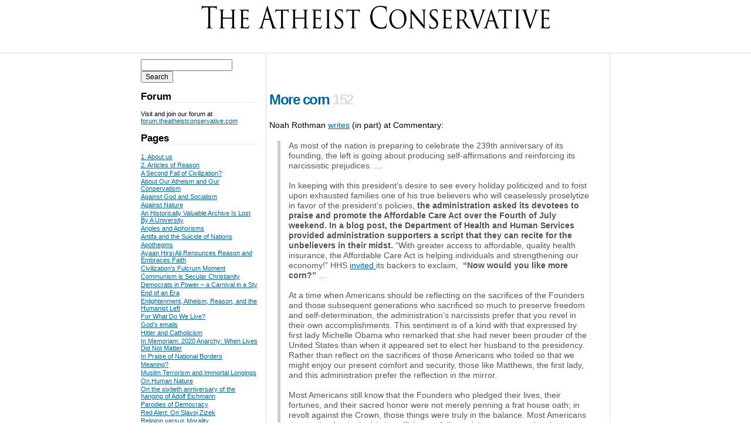

--- FILE ---
content_type: text/html; charset=utf-8
request_url: https://www.google.com/recaptcha/api2/aframe
body_size: 263
content:
<!DOCTYPE HTML><html><head><meta http-equiv="content-type" content="text/html; charset=UTF-8"></head><body><script nonce="j8IniklnTvoYwo_8_deWqg">/** Anti-fraud and anti-abuse applications only. See google.com/recaptcha */ try{var clients={'sodar':'https://pagead2.googlesyndication.com/pagead/sodar?'};window.addEventListener("message",function(a){try{if(a.source===window.parent){var b=JSON.parse(a.data);var c=clients[b['id']];if(c){var d=document.createElement('img');d.src=c+b['params']+'&rc='+(localStorage.getItem("rc::a")?sessionStorage.getItem("rc::b"):"");window.document.body.appendChild(d);sessionStorage.setItem("rc::e",parseInt(sessionStorage.getItem("rc::e")||0)+1);localStorage.setItem("rc::h",'1769333323803');}}}catch(b){}});window.parent.postMessage("_grecaptcha_ready", "*");}catch(b){}</script></body></html>